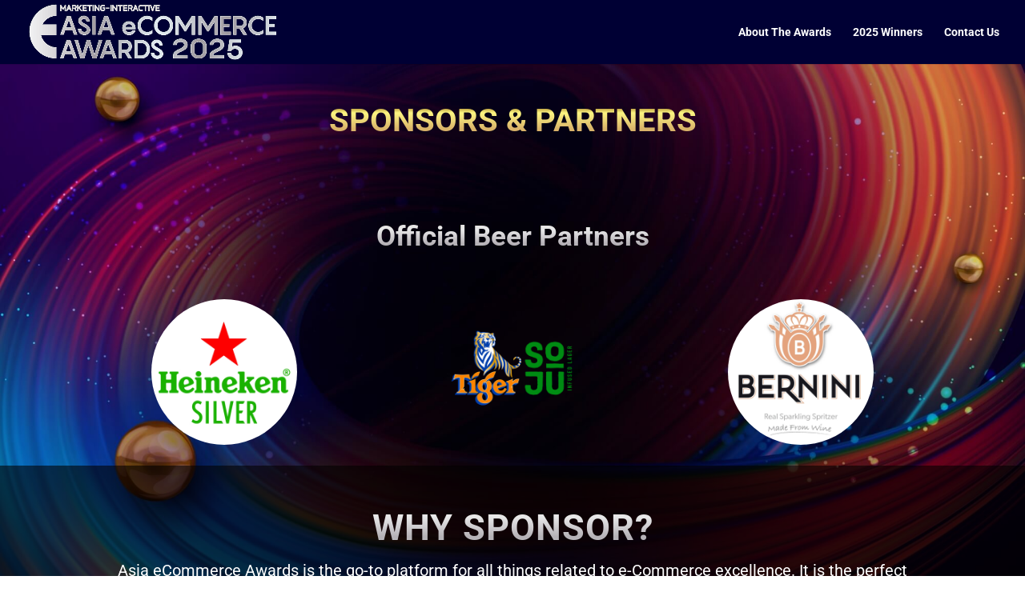

--- FILE ---
content_type: text/css
request_url: https://awards.marketing-interactive.com/asia-ecommerce-sg/wp-content/et-cache/1/16/32/et-divi-dynamic-tb-9955-32-late.css?ver=1769090172
body_size: 207
content:
@font-face{font-family:ETmodules;font-display:block;src:url(//awards.marketing-interactive.com/asia-ecommerce-sg/wp-content/themes/Divi/core/admin/fonts/modules/social/modules.eot);src:url(//awards.marketing-interactive.com/asia-ecommerce-sg/wp-content/themes/Divi/core/admin/fonts/modules/social/modules.eot?#iefix) format("embedded-opentype"),url(//awards.marketing-interactive.com/asia-ecommerce-sg/wp-content/themes/Divi/core/admin/fonts/modules/social/modules.woff) format("woff"),url(//awards.marketing-interactive.com/asia-ecommerce-sg/wp-content/themes/Divi/core/admin/fonts/modules/social/modules.ttf) format("truetype"),url(//awards.marketing-interactive.com/asia-ecommerce-sg/wp-content/themes/Divi/core/admin/fonts/modules/social/modules.svg#ETmodules) format("svg");font-weight:400;font-style:normal}

--- FILE ---
content_type: text/css
request_url: https://awards.marketing-interactive.com/asia-ecommerce-sg/wp-content/themes/Divi-Child-Ecom/style.css?ver=4.27.1
body_size: 116
content:
/*
 Theme Name:  Divi Child Ecom
 Theme URI:    https://divilife.com
 Description:  Child Theme for Divi
 Template:     Divi
 Version:      1.0.0
*/

--- FILE ---
content_type: text/css
request_url: https://awards.marketing-interactive.com/asia-ecommerce-sg/wp-content/themes/Divi-Child-Ecom/template.min.css?ver=1753339886
body_size: 7451
content:
.overflow-hidden{overflow:hidden;display:inline-block;vertical-align:bottom}
.flex-nowrap{-ms-flex-wrap:nowrap !important;flex-wrap:nowrap !important}
:root{--color1:#a49fa5;--color2:#d2d9df;--color3:#a99137;--color4:#091135;--color5:#69495f;--color1-txt-box:white;--color2-txt-box:white;--color3-txt-box:black;--bg-color:#02000196;--timeline-active:#a99137}
.color-white{color:#fff}
.color-yellow{color:#f9f7b4}
.color-black{color:#000}
.color-gold{color:#dbbe7a}
.color1{color:var(--color1) !important}
.color2{color:var(--color2) !important}
.color3{color:var(--color3) !important}
.color1-box,.color1-box.et_pb_section{background-color:var(--bg-color);color:var(--color1-txt-box)}
.color1-box p,.color1-box.et_pb_section p{color:var(--color1-txt-box)}
.color1-box h1,.color1-box h2,.color1-box h3,.color1-box.et_pb_section h1,.color1-box.et_pb_section h2,.color1-box.et_pb_section h3{color:var(--color3)}
.color1-box.first-image-divider,.color1-box.et_pb_section.first-image-divider{background:-webkit-gradient(linear,left top,left bottom,color-stop(40%,transparent),color-stop(40%,var(--bg-color))) no-repeat;background:linear-gradient(transparent 40%,var(--bg-color) 40%) no-repeat}
.color2-box,.color2-box.et_pb_section{background:var(--color2);color:var(--color2-txt-box)}
.color2-box.first-image-divider,.color2-box.et_pb_section.first-image-divider{background:-webkit-gradient(linear,left top,left bottom,color-stop(40%,transparent),color-stop(40%,var(--color2))) no-repeat;background:linear-gradient(transparent 40%,var(--color2) 40%) no-repeat}
.color3-box,.color3-box.et_pb_section{background:var(--color3);color:var(--color3-txt-box)}
.color4-box{background:var(--color4);color:var(--color1-txt-box)}
.first{-webkit-box-ordinal-group:0;-ms-flex-order:-1;order:-1}
.last{-webkit-box-ordinal-group:2;-ms-flex-order:1;order:1}
.align-start{-ms-flex-item-align:start;align-self:flex-start}
.align-end{-ms-flex-item-align:end;align-self:flex-end}
.align-center{-ms-flex-item-align:center;align-self:center}
.align-baseline{-ms-flex-item-align:baseline;align-self:baseline}
.align-stretch{-ms-flex-item-align:stretch;align-self:stretch}
.justify-between{-webkit-box-pack:justify;-ms-flex-pack:justify;justify-content:space-between}
.align-items-center{-webkit-box-align:center;-ms-flex-align:center;align-items:center}
.align-content-center{-ms-flex-line-pack:center;align-content:center}
.d-flex{display:-webkit-box;display:-ms-flexbox;display:flex}
.flex-wrap{-ms-flex-wrap:wrap;flex-wrap:wrap}
.col-xs{-webkit-box-sizing:border-box;box-sizing:border-box;-webkit-box-flex:1;-ms-flex-positive:1;flex-grow:1;-ms-flex-preferred-size:0;flex-basis:0;max-width:100%;padding:14px}
.col-xs-1{-webkit-box-sizing:border-box;box-sizing:border-box;-ms-flex-preferred-size:8.3333333333%;flex-basis:8.3333333333%;max-width:8.3333333333%;padding:14px}
.col-xs-offset-1{margin-left:8.3333333333%}
.col-xs-2{-webkit-box-sizing:border-box;box-sizing:border-box;-ms-flex-preferred-size:16.6666666667%;flex-basis:16.6666666667%;max-width:16.6666666667%;padding:14px}
.col-xs-offset-2{margin-left:16.6666666667%}
.col-xs-3{-webkit-box-sizing:border-box;box-sizing:border-box;-ms-flex-preferred-size:25%;flex-basis:25%;max-width:25%;padding:14px}
.col-xs-offset-3{margin-left:25%}
.col-xs-4{-webkit-box-sizing:border-box;box-sizing:border-box;-ms-flex-preferred-size:33.3333333333%;flex-basis:33.3333333333%;max-width:33.3333333333%;padding:14px}
.col-xs-offset-4{margin-left:33.3333333333%}
.col-xs-5{-webkit-box-sizing:border-box;box-sizing:border-box;-ms-flex-preferred-size:41.6666666667%;flex-basis:41.6666666667%;max-width:41.6666666667%;padding:14px}
.col-xs-offset-5{margin-left:41.6666666667%}
.col-xs-6{-webkit-box-sizing:border-box;box-sizing:border-box;-ms-flex-preferred-size:50%;flex-basis:50%;max-width:50%;padding:14px}
.col-xs-offset-6{margin-left:50%}
.col-xs-7{-webkit-box-sizing:border-box;box-sizing:border-box;-ms-flex-preferred-size:58.3333333333%;flex-basis:58.3333333333%;max-width:58.3333333333%;padding:14px}
.col-xs-offset-7{margin-left:58.3333333333%}
.col-xs-8{-webkit-box-sizing:border-box;box-sizing:border-box;-ms-flex-preferred-size:66.6666666667%;flex-basis:66.6666666667%;max-width:66.6666666667%;padding:14px}
.col-xs-offset-8{margin-left:66.6666666667%}
.col-xs-9{-webkit-box-sizing:border-box;box-sizing:border-box;-ms-flex-preferred-size:75%;flex-basis:75%;max-width:75%;padding:14px}
.col-xs-offset-9{margin-left:75%}
.col-xs-10{-webkit-box-sizing:border-box;box-sizing:border-box;-ms-flex-preferred-size:83.3333333333%;flex-basis:83.3333333333%;max-width:83.3333333333%;padding:14px}
.col-xs-offset-10{margin-left:83.3333333333%}
.col-xs-11{-webkit-box-sizing:border-box;box-sizing:border-box;-ms-flex-preferred-size:91.6666666667%;flex-basis:91.6666666667%;max-width:91.6666666667%;padding:14px}
.col-xs-offset-11{margin-left:91.6666666667%}
.col-xs-12{-webkit-box-sizing:border-box;box-sizing:border-box;-ms-flex-preferred-size:100%;flex-basis:100%;max-width:100%;padding:14px}
.col-xs-offset-12{margin-left:100%}
.row.start-xs{-webkit-box-pack:start;-ms-flex-pack:start;justify-content:flex-start}
.row.center-xs{-webkit-box-pack:center;-ms-flex-pack:center;justify-content:center}
.row.end-xs{-webkit-box-pack:end;-ms-flex-pack:end;justify-content:flex-end}
.row.top-xs{-webkit-box-align:start;-ms-flex-align:start;align-items:flex-start}
.row.middle-xs{-webkit-box-align:center;-ms-flex-align:center;align-items:center}
.row.bottom-xs{-webkit-box-align:end;-ms-flex-align:end;align-items:flex-end}
.row.around-xs{-ms-flex-pack:distribute;justify-content:space-around}
.row.between-xs{-webkit-box-pack:justify;-ms-flex-pack:justify;justify-content:space-between}
.first-xs{-webkit-box-ordinal-group:0;-ms-flex-order:-1;order:-1}
.last-xs{-webkit-box-ordinal-group:2;-ms-flex-order:1;order:1}
.col-gutter-lr{padding:0 14px}
.col-no-gutter{padding:0}
.mt-0{margin-top:0 !important}
.mb-0{margin-bottom:0 !important}
.my-0{margin-top:0 !important;margin-bottom:0 !important}
.mx-0{margin-left:0 !important;margin-right:0 !important}
.p-0{padding:0 !important}
.pt-0{padding-top:0 !important}
.pb-0{padding-bottom:0 !important}
.py-0{padding-top:0 !important;padding-bottom:0 !important}
.px-0{padding-left:0 !important;padding-right:0 !important}
.mt-1{margin-top:.5rem !important}
.mb-1{margin-bottom:.5rem !important}
.my-1{margin-top:.5rem !important;margin-bottom:.5rem !important}
.mx-1{margin-left:.5rem !important;margin-right:.5rem !important}
.p-1{padding:.5rem !important}
.pt-1{padding-top:.5rem !important}
.pb-1{padding-bottom:.5rem !important}
.py-1{padding-top:.5rem !important;padding-bottom:.5rem !important}
.px-1{padding-left:.5rem !important;padding-right:.5rem !important}
.mt-2{margin-top:1rem !important}
.mb-2{margin-bottom:1rem !important}
.my-2{margin-top:1rem !important;margin-bottom:1rem !important}
.mx-2{margin-left:1rem !important;margin-right:1rem !important}
.p-2{padding:1rem !important}
.pt-2{padding-top:1rem !important}
.pb-2{padding-bottom:1rem !important}
.py-2{padding-top:1rem !important;padding-bottom:1rem !important}
.px-2{padding-left:1rem !important;padding-right:1rem !important}
.mt-3{margin-top:1.5rem !important}
.mb-3{margin-bottom:1.5rem !important}
.my-3{margin-top:1.5rem !important;margin-bottom:1.5rem !important}
.mx-3{margin-left:1.5rem !important;margin-right:1.5rem !important}
.p-3{padding:1.5rem !important}
.pt-3{padding-top:1.5rem !important}
.pb-3{padding-bottom:1.5rem !important}
.py-3{padding-top:1.5rem !important;padding-bottom:1.5rem !important}
.px-3{padding-left:1.5rem !important;padding-right:1.5rem !important}
.mt-4{margin-top:2rem !important}
.mb-4{margin-bottom:2rem !important}
.my-4{margin-top:2rem !important;margin-bottom:2rem !important}
.mx-4{margin-left:2rem !important;margin-right:2rem !important}
.p-4{padding:2rem !important}
.pt-4{padding-top:2rem !important}
.pb-4{padding-bottom:2rem !important}
.py-4{padding-top:2rem !important;padding-bottom:2rem !important}
.px-4{padding-left:2rem !important;padding-right:2rem !important}
.mt-5{margin-top:2.5rem !important}
.mb-5{margin-bottom:2.5rem !important}
.my-5{margin-top:2.5rem !important;margin-bottom:2.5rem !important}
.mx-5{margin-left:2.5rem !important;margin-right:2.5rem !important}
.p-5{padding:2.5rem !important}
.pt-5{padding-top:2.5rem !important}
.pb-5{padding-bottom:2.5rem !important}
.py-5{padding-top:2.5rem !important;padding-bottom:2.5rem !important}
.px-5{padding-left:2.5rem !important;padding-right:2.5rem !important}
.mt-6{margin-top:3rem !important}
.mb-6{margin-bottom:3rem !important}
.my-6{margin-top:3rem !important;margin-bottom:3rem !important}
.mx-6{margin-left:3rem !important;margin-right:3rem !important}
.p-6{padding:3rem !important}
.pt-6{padding-top:3rem !important}
.pb-6{padding-bottom:3rem !important}
.py-6{padding-top:3rem !important;padding-bottom:3rem !important}
.px-6{padding-left:3rem !important;padding-right:3rem !important}
.mt-7{margin-top:3.5rem !important}
.mb-7{margin-bottom:3.5rem !important}
.my-7{margin-top:3.5rem !important;margin-bottom:3.5rem !important}
.mx-7{margin-left:3.5rem !important;margin-right:3.5rem !important}
.p-7{padding:3.5rem !important}
.pt-7{padding-top:3.5rem !important}
.pb-7{padding-bottom:3.5rem !important}
.py-7{padding-top:3.5rem !important;padding-bottom:3.5rem !important}
.px-7{padding-left:3.5rem !important;padding-right:3.5rem !important}
.mt-8{margin-top:4rem !important}
.mb-8{margin-bottom:4rem !important}
.my-8{margin-top:4rem !important;margin-bottom:4rem !important}
.mx-8{margin-left:4rem !important;margin-right:4rem !important}
.p-8{padding:4rem !important}
.pt-8{padding-top:4rem !important}
.pb-8{padding-bottom:4rem !important}
.py-8{padding-top:4rem !important;padding-bottom:4rem !important}
.px-8{padding-left:4rem !important;padding-right:4rem !important}
.mt-9{margin-top:4.5rem !important}
.mb-9{margin-bottom:4.5rem !important}
.my-9{margin-top:4.5rem !important;margin-bottom:4.5rem !important}
.mx-9{margin-left:4.5rem !important;margin-right:4.5rem !important}
.p-9{padding:4.5rem !important}
.pt-9{padding-top:4.5rem !important}
.pb-9{padding-bottom:4.5rem !important}
.py-9{padding-top:4.5rem !important;padding-bottom:4.5rem !important}
.px-9{padding-left:4.5rem !important;padding-right:4.5rem !important}
.mt-10{margin-top:5rem !important}
.mb-10{margin-bottom:5rem !important}
.my-10{margin-top:5rem !important;margin-bottom:5rem !important}
.mx-10{margin-left:5rem !important;margin-right:5rem !important}
.p-10{padding:5rem !important}
.pt-10{padding-top:5rem !important}
.pb-10{padding-bottom:5rem !important}
.py-10{padding-top:5rem !important;padding-bottom:5rem !important}
.px-10{padding-left:5rem !important;padding-right:5rem !important}
.mt-11{margin-top:5.5rem !important}
.mb-11{margin-bottom:5.5rem !important}
.my-11{margin-top:5.5rem !important;margin-bottom:5.5rem !important}
.mx-11{margin-left:5.5rem !important;margin-right:5.5rem !important}
.p-11{padding:5.5rem !important}
.pt-11{padding-top:5.5rem !important}
.pb-11{padding-bottom:5.5rem !important}
.py-11{padding-top:5.5rem !important;padding-bottom:5.5rem !important}
.px-11{padding-left:5.5rem !important;padding-right:5.5rem !important}
.mt-12{margin-top:6rem !important}
.mb-12{margin-bottom:6rem !important}
.my-12{margin-top:6rem !important;margin-bottom:6rem !important}
.mx-12{margin-left:6rem !important;margin-right:6rem !important}
.p-12{padding:6rem !important}
.pt-12{padding-top:6rem !important}
.pb-12{padding-bottom:6rem !important}
.py-12{padding-top:6rem !important;padding-bottom:6rem !important}
.px-12{padding-left:6rem !important;padding-right:6rem !important}
.mt-13{margin-top:6.5rem !important}
.mb-13{margin-bottom:6.5rem !important}
.my-13{margin-top:6.5rem !important;margin-bottom:6.5rem !important}
.mx-13{margin-left:6.5rem !important;margin-right:6.5rem !important}
.p-13{padding:6.5rem !important}
.pt-13{padding-top:6.5rem !important}
.pb-13{padding-bottom:6.5rem !important}
.py-13{padding-top:6.5rem !important;padding-bottom:6.5rem !important}
.px-13{padding-left:6.5rem !important;padding-right:6.5rem !important}
.mt-14{margin-top:7rem !important}
.mb-14{margin-bottom:7rem !important}
.my-14{margin-top:7rem !important;margin-bottom:7rem !important}
.mx-14{margin-left:7rem !important;margin-right:7rem !important}
.p-14{padding:7rem !important}
.pt-14{padding-top:7rem !important}
.pb-14{padding-bottom:7rem !important}
.py-14{padding-top:7rem !important;padding-bottom:7rem !important}
.px-14{padding-left:7rem !important;padding-right:7rem !important}
.mt-15{margin-top:7.5rem !important}
.mb-15{margin-bottom:7.5rem !important}
.my-15{margin-top:7.5rem !important;margin-bottom:7.5rem !important}
.mx-15{margin-left:7.5rem !important;margin-right:7.5rem !important}
.p-15{padding:7.5rem !important}
.pt-15{padding-top:7.5rem !important}
.pb-15{padding-bottom:7.5rem !important}
.py-15{padding-top:7.5rem !important;padding-bottom:7.5rem !important}
.px-15{padding-left:7.5rem !important;padding-right:7.5rem !important}
.mt-16{margin-top:8rem !important}
.mb-16{margin-bottom:8rem !important}
.my-16{margin-top:8rem !important;margin-bottom:8rem !important}
.mx-16{margin-left:8rem !important;margin-right:8rem !important}
.p-16{padding:8rem !important}
.pt-16{padding-top:8rem !important}
.pb-16{padding-bottom:8rem !important}
.py-16{padding-top:8rem !important;padding-bottom:8rem !important}
.px-16{padding-left:8rem !important;padding-right:8rem !important}
.mt-17{margin-top:8.5rem !important}
.mb-17{margin-bottom:8.5rem !important}
.my-17{margin-top:8.5rem !important;margin-bottom:8.5rem !important}
.mx-17{margin-left:8.5rem !important;margin-right:8.5rem !important}
.p-17{padding:8.5rem !important}
.pt-17{padding-top:8.5rem !important}
.pb-17{padding-bottom:8.5rem !important}
.py-17{padding-top:8.5rem !important;padding-bottom:8.5rem !important}
.px-17{padding-left:8.5rem !important;padding-right:8.5rem !important}
.mt-18{margin-top:9rem !important}
.mb-18{margin-bottom:9rem !important}
.my-18{margin-top:9rem !important;margin-bottom:9rem !important}
.mx-18{margin-left:9rem !important;margin-right:9rem !important}
.p-18{padding:9rem !important}
.pt-18{padding-top:9rem !important}
.pb-18{padding-bottom:9rem !important}
.py-18{padding-top:9rem !important;padding-bottom:9rem !important}
.px-18{padding-left:9rem !important;padding-right:9rem !important}
.mt-19{margin-top:9.5rem !important}
.mb-19{margin-bottom:9.5rem !important}
.my-19{margin-top:9.5rem !important;margin-bottom:9.5rem !important}
.mx-19{margin-left:9.5rem !important;margin-right:9.5rem !important}
.p-19{padding:9.5rem !important}
.pt-19{padding-top:9.5rem !important}
.pb-19{padding-bottom:9.5rem !important}
.py-19{padding-top:9.5rem !important;padding-bottom:9.5rem !important}
.px-19{padding-left:9.5rem !important;padding-right:9.5rem !important}
.mt-20{margin-top:10rem !important}
.mb-20{margin-bottom:10rem !important}
.my-20{margin-top:10rem !important;margin-bottom:10rem !important}
.mx-20{margin-left:10rem !important;margin-right:10rem !important}
.p-20{padding:10rem !important}
.pt-20{padding-top:10rem !important}
.pb-20{padding-bottom:10rem !important}
.py-20{padding-top:10rem !important;padding-bottom:10rem !important}
.px-20{padding-left:10rem !important;padding-right:10rem !important}
.d-lg-block{display:block}
.d-lg-none{display:none}
.d-md-block{display:block}
.d-md-none{display:none;padding:0}
.d-sm-block{display:block}
.d-sm-none{display:none;padding:0}
.justify-center{-webkit-box-pack:center;-ms-flex-pack:center;justify-content:center}
.constant_grid.et_pb_equal_columns{display:-webkit-box;display:-ms-flexbox;display:flex}
.mobile-2-columns .et_pb_column.et_pb_column_1_4{margin-right:11.64%}
.mobile-3-columns .et_pb_column.et_pb_column_1_3{margin-right:3%}
.show{display:block !important}
.row.show{display:-ms-flexbox !important;display:-webkit-box !important;display:flex !important}
.hide{display:none !important}
.show-xs{display:block !important}
.row.show-xs{display:-ms-flexbox !important;display:-webkit-box !important;display:flex !important}
.hide-xs{display:none !important}
body #page-container .et_pb_bg_layout_light.et_pb_button,body #page-container .et_pb_contact_submit.et_pb_button{background:transparent;color:white;border:2px solid var(--color3);text-transform:uppercase;border-radius:10px}
.et_pb_section{background-color:transparent}
.align-items-cente,.align-items-center{-webkit-box-align:center;-ms-flex-align:center;align-items:center}
.align-items-end{-webkit-box-align:end;-ms-flex-align:end;align-items:end}
.justify-content-center{-webkit-box-pack:center;-ms-flex-pack:center;justify-content:center}
.d-flex{display:-webkit-box;display:-ms-flexbox;display:flex}
footer h4{color:white}
footer P{color:white}
footer strong{color:white}
#main-top-right{display:-webkit-box;display:-ms-flexbox;display:flex;-webkit-box-orient:vertical;-webkit-box-direction:normal;-ms-flex-direction:column;flex-direction:column;-webkit-box-pack:center;-ms-flex-pack:center;justify-content:center}
#main-top-right h3{text-align:center;font-size:30px}
#main-top-right p{text-align:center;font-size:22px}
#main-top-right p span{color:var(--color2)}
.cards-row .et_pb_column{margin-bottom:30px}
.cards-row .et_pb_column .et_pb_module{display:-webkit-box;display:-ms-flexbox;display:flex;-webkit-box-orient:vertical;-webkit-box-direction:normal;-ms-flex-direction:column;flex-direction:column;position:relative;width:100%;height:100%;border:0;z-index:1;border-radius:2px;-webkit-transition-timing-function:cubic-bezier(0.25,0.25,0.75,0.75);transition-timing-function:cubic-bezier(0.25,0.25,0.75,0.75);-webkit-transition-duration:.4s;transition-duration:.4s;-webkit-transition-property:opacity,-webkit-transform;transition-property:opacity,-webkit-transform;transition-property:opacity,transform;transition-property:opacity,transform,-webkit-transform;cursor:pointer}
.cards-row .et_pb_column .et_pb_module .et_pb_text_inner{padding:15px;width:100%;text-align:center;background:linear-gradient(45deg,var(--color3) 15%,var(--color4) 65%);color:white;display:-webkit-box;display:-ms-flexbox;display:flex;font-weight:bold;height:300px;font-size:24px;-webkit-box-orient:vertical;-webkit-box-direction:normal;-ms-flex-direction:column;flex-direction:column;-webkit-box-pack:center;-ms-flex-pack:center;justify-content:center;-webkit-box-align:center;-ms-flex-align:center;align-items:center}
.cards-row .et_pb_column .et_pb_module .et_pb_text_inner span{background:var(--color2);color:var(--color1);padding:5px;text-align:center;display:block;width:100%;position:absolute;bottom:0;font-size:14px}
.blured{opacity:.4;-webkit-filter:blur(4px);filter:blur(4px)}
.image-zoom{margin:0;padding:0;width:100%;overflow:hidden}
.image-zoom .et_pb_image_wrap{width:100%;border-bottom:5px solid var(--color3)}
.image-zoom img{width:100%;-webkit-transition:all 2s ease-in-out;transition:all 2s ease-in-out}
.image-zoom img:hover{-webkit-transform:scale(1.5,1.5);transform:scale(1.5,1.5);cursor:pointer}
.shadow{-webkit-box-shadow:0 .5rem 1rem rgba(0,0,0,0.15) !important;box-shadow:0 .5rem 1rem rgba(0,0,0,0.15) !important}
.notice-box .counter{color:var(--color2);font-size:200px;line-height:200px;display:block}
.cat_row_description{border-bottom:1px dotted var(--color2);padding-bottom:10px;margin-bottom:30px;color:white}
.cat_row_description .et_pb_column_1_4{padding-top:15px}
.cat_row_description .h1-box{width:180px;text-align:center;margin:0 auto;display:block}
.cat_row_description span{font-weight:600}
.cat_row_description .h1-box{font-size:20px;margin-bottom:20px}
.cat_row_description ul{margin-top:10px;padding-bottom:0}
.cat_row_description.cat_row_border .et_pb_column:nth-child(1){-webkit-box-align:center;-ms-flex-align:center;align-items:center}
.cat_row_description .et_pb_number_counter.color3 .percent-value,.cat_row_description .et_pb_number_counter.color3 .percent-sign{color:var(--color3) !important}
.cat_row_description .et_pb_number_counter.color2 .percent-value,.cat_row_description .et_pb_number_counter.color2 .percent-sign{color:var(--color2) !important}
.cat_row_description .et_pb_number_counter.color1 .percent-value,.cat_row_description .et_pb_number_counter.color1 .percent-sign{color:var(--color1) !important}
.cat_row_description .percent .percent-value{font-size:6rem !important}
.cat_row_description .percent .percent-sign{font-size:5rem !important}
.cat_row_description .et_pb_column:nth-child(1) span{font-size:70%}
body{font-weight:400;font-stretch:normal;letter-spacing:normal}
body p{font-weight:400;font-stretch:normal;letter-spacing:normal;color:inherit}
body #main-content{background-color:transparent}
body .h2,body h1,body h2,body h3,body h4{color:var(--color3)}
body .h1{font-size:40px;font-weight:700;line-height:100%;text-transform:uppercase;background:-webkit-linear-gradient(#8d5e0a,#fdf682 20%,#dab46a 60%,#dab46a 99%);-webkit-background-clip:text;-webkit-text-fill-color:transparent;margin-bottom:20px}
body .h2{font-size:35px;font-weight:700;background:-webkit-linear-gradient(#e5e2df,#e9e9ea 20%,#b5b1b6 60%,#dde7ec 99%);-webkit-background-clip:text;-webkit-text-fill-color:transparent}
body .h3{font-size:25px;font-weight:700;margin-bottom:10px;display:block;color:inherit}
body .et_pb_text_inner ul li{font-weight:400;font-stretch:normal;font-size:18px;margin-bottom:10px}
body .color2-box .h1,body .color2-box .h2,body .color2-box h3,body .color2-box p{color:var(--color2-txt-box)}
.slogan{color:var(--color2);font-size:50px;margin-top:10px;margin-bottom:10px;font-weight:bolder;text-transform:uppercase}
.h1-box{z-index:100;font-size:2rem;font-weight:600;line-height:100%;text-transform:uppercase;position:relative;display:inline-block;padding:10px;background:inherit}
.h1-box.h1-color-1{background:var(--color1);color:white}
.h1-box.h1-color-2{background:var(--color2);color:white}
.h1-box.h1-color-3{background:var(--color3);color:white}
.timeline-horizontal{color:white}
.timeline-horizontal .flex-parent{display:-webkit-box;display:-ms-flexbox;display:flex;-webkit-box-orient:vertical;-webkit-box-direction:normal;-ms-flex-direction:column;flex-direction:column;-webkit-box-pack:center;-ms-flex-pack:center;justify-content:center;-webkit-box-align:center;-ms-flex-align:center;align-items:center;height:100%;width:100%}
.timeline-horizontal .input-flex-container{display:-webkit-box;display:-ms-flexbox;display:flex;-ms-flex-pack:distribute;justify-content:space-around;-webkit-box-align:center;-ms-flex-align:center;align-items:center;width:100vw;height:100px;max-width:1000px;position:relative;z-index:0}
.timeline-horizontal .input{width:25px;height:25px;background-color:var(--timeline-active);position:relative;border-radius:50%}
.timeline-horizontal .input:hover{cursor:pointer}
.timeline-horizontal .input::before,.timeline-horizontal .input::after{content:'';display:block;position:absolute;z-index:-1;top:50%;-webkit-transform:translateY(-50%);transform:translateY(-50%);background-color:var(--timeline-active);width:25vw;height:5px;max-width:250px}
.timeline-horizontal .input:before{left:calc(-25vw + 12.5px)}
.timeline-horizontal .input:after{right:calc(-25vw + 12.5px)}
.timeline-horizontal .input.active{background-color:var(--timeline-active)}
.timeline-horizontal .input.active::before{background-color:var(--timeline-active)}
.timeline-horizontal .input.active::after{background-color:white}
.timeline-horizontal .input.active span{font-weight:700}
.timeline-horizontal .input.active ~ .input,.timeline-horizontal .input.active ~ .input:before,.timeline-horizontal .input.active ~ .input:after{background-color:white}
.timeline-horizontal .input span{width:1px;height:1px;position:absolute;top:50%;left:50%;-webkit-transform:translate(-50%,-50%);transform:translate(-50%,-50%);visibility:hidden}
.timeline-horizontal .input span:before,.timeline-horizontal .input span:after{visibility:visible;position:absolute;left:50%}
.timeline-horizontal .input span:after{content:attr(data-year);top:25px;-webkit-transform:translateX(-50%);transform:translateX(-50%);font-size:18px;white-space:nowrap}
.timeline-horizontal .input span:before{content:attr(data-info);top:-95px;width:70px;-webkit-transform:translateX(-5px) rotateZ(-45deg);transform:translateX(-5px) rotateZ(-45deg);font-size:18px;text-indent:-10px}
body .et_pb_toggle{border:1px solid var(--color3);padding-top:0;padding-bottom:0}
body .et_pb_toggle.new{background:var(--color3)}
body .et_pb_toggle.new .et_pb_toggle_title{color:white}
body .et_pb_toggle.new .et_pb_toggle_title:before{color:white}
body .et_pb_toggle.new .et_pb_toggle_content{color:white}
body .et_pb_toggle.new .et_pb_toggle_content p{color:white}
body .et_pb_toggle.new .et_pb_toggle_content a{color:inherit}
body .et_pb_toggle .et_pb_toggle_title{padding-top:20px !important;padding-bottom:20px !important;color:var(--color4);font-size:26px;font-weight:700}
body .et_pb_toggle .et_pb_toggle_title:before{color:var(--color4)}
body .et_pb_toggle_content{padding-bottom:20px !important;padding-top:0;color:black}
body .et_pb_toggle_content .h1-box{font-size:20px;padding:5px 10px 12px 5px}
body .et_pb_toggle_content .h1-box:before{left:-8px;right:-8px}
body .et_pb_toggle_content p{color:inherit}
body .et_pb_toggle_content ul,body .et_pb_toggle_content ol{list-style-position:outside;margin-left:20px;padding-left:0;color:inherit}
body .et_pb_toggle_content ul li,body .et_pb_toggle_content ol li{margin-bottom:5px;color:inherit}
body .et_pb_toggle_content ul:last-of-type,body .et_pb_toggle_content ol:last-of-type{margin-bottom:0;padding-bottom:0}
sup{font-size:12px}
.price_row_box .et_pb_column{-webkit-transition-timing-function:cubic-bezier(0.25,0.25,0.75,0.75);transition-timing-function:cubic-bezier(0.25,0.25,0.75,0.75);-webkit-transition-duration:.4s;transition-duration:.4s;-webkit-transition-property:opacity,-webkit-transform;transition-property:opacity,-webkit-transform;transition-property:opacity,transform;transition-property:opacity,transform,-webkit-transform;background:linear-gradient(45deg,var(--color3) 15%,var(--color4) 65%);padding:12px;border-radius:25px}
.price_row_box .et_pb_column:hover{-webkit-transform:translateY(-10.5px);transform:translateY(-10.5px)}
.price_row_box .et_pb_column .currency span{font-size:80%;font-style:italic}
.price_row_box .et_pb_column:hover{background:linear-gradient(45deg,var(--color4) 15%,var(--color1) 65%)}
.price_row_box .et_pb_column sup{color:red}
.price_row_box .et_pb_column .et_pb_module{background:#f5f5f5;margin:0;padding:20px}
.price_row_box .et_pb_column .et_pb_module:first-child{border-top-left-radius:10px;border-top-right-radius:10px;height:calc(100% - 93px)}
.price_row_box .et_pb_column .et_pb_module:last-child{border-bottom-right-radius:10px;border-bottom-left-radius:10px}
.price_row_box .et_pb_column ul li{font-size:16px}
.price_row_box .et_pb_column h3{text-align:center;font-weight:bold;font-size:32px;text-transform:uppercase;color:var(--color3)}
.price_row_box .et_pb_column h5{text-align:center;font-weight:bold;font-size:36px;margin-top:5px;margin-bottom:20px}
.price_row_box .ticket-description{margin-bottom:0 !important;padding:10px 20px 50px;color:#000}
.members-full-description h3{font-size:36px;font-weight:bold;color:var(--color1);margin-bottom:16px !important}
.members-full-description h4{font-size:24px;font-weight:normal;font-style:italic}
.members-full-description h5{font-size:24px;color:white}
.members-full-description .et_pb_image{width:100%;margin-left:auto !important;margin-right:auto !important}
.members-full-description .et_pb_image .et_pb_image_wrap{overflow:hidden;border:3px solid var(--color1);display:inline-block;position:relative;width:100%;background:white}
.circle-member-image .et_pb_team_member .et_pb_team_member_image img{border-radius:50%}
.members-grid-hover .et_pb_row:nth-child(odd) .et_pb_column:nth-child(1){background:var(--color3)}
.members-grid-hover .et_pb_row:nth-child(odd) .et_pb_column:nth-child(2){background:var(--color1)}
.members-grid-hover .et_pb_row:nth-child(odd) .et_pb_column:nth-child(3){background:var(--color5)}
.members-grid-hover .et_pb_row:nth-child(odd) .et_pb_column:nth-child(4){background:#00aae3}
.members-grid-hover .et_pb_row:nth-child(even) .et_pb_column:nth-child(1){background:#00aae3}
.members-grid-hover .et_pb_row:nth-child(even) .et_pb_column:nth-child(2){background:var(--color5)}
.members-grid-hover .et_pb_row:nth-child(even) .et_pb_column:nth-child(3){background:var(--color1)}
.members-grid-hover .et_pb_row:nth-child(even) .et_pb_column:nth-child(4){background:var(--color3)}
.members-grid-hover .et_pb_image_wrap{max-width:100%;-webkit-filter:saturate(0);filter:saturate(0)}
.members-grid-hover .et_pb_text_inner{position:absolute;max-height:100%;bottom:0;background-color:rgba(89,131,252,0);background-image:-webkit-gradient(linear,left top,left bottom,from(rgba(89,131,252,0)),to(black));background-image:linear-gradient(180deg,rgba(89,131,252,0) 0,black 100%);padding:10px 20px 20px}
.members-grid-hover .et_pb_text_inner h3{font-size:40px;color:white;line-height:40px;margin-bottom:0;padding-bottom:0;font-weight:800;text-transform:uppercase}
.members-grid-hover .et_pb_text_inner h4{color:white;font-size:20px;font-weight:400;line-height:30px}
.members-grid-hover .et_pb_text_inner p{display:none}
.members-grid-hover .et_pb_column{cursor:pointer}
.members-grid-hover .et_pb_column:hover .et_pb_text_inner{overflow:scroll;overflow-x:hidden;padding-top:40px;background-color:rgba(169,145,55,0.78)}
.members-grid-hover .et_pb_column:hover .et_pb_text_inner p{display:unset}
.members-grid-hover .et_pb_column:hover .et_pb_text_inner h4{display:none}
.members-grid-hover .et_pb_column:hover .et_pb_image_wrap{-webkit-filter:unset;filter:unset}
.et_pb_team_member{text-align:center;font-size:17px;font-weight:700;color:white;margin:0 auto;line-height:1.2em;-webkit-transition:color 300ms ease 0ms,-webkit-transform 300ms ease 0ms,-webkit-filter 300ms ease 0ms;transition:color 300ms ease 0ms,-webkit-transform 300ms ease 0ms,-webkit-filter 300ms ease 0ms;transition:transform 300ms ease 0ms,filter 300ms ease 0ms,color 300ms ease 0ms;transition:transform 300ms ease 0ms,filter 300ms ease 0ms,color 300ms ease 0ms,-webkit-transform 300ms ease 0ms,-webkit-filter 300ms ease 0ms}
.et_pb_team_member p{color:inherit;font-size:inherit}
.et_pb_team_member:hover{-webkit-transform:scaleX(1.1) scaleY(1.1);transform:scaleX(1.1) scaleY(1.1)}
.et_pb_team_member:hover .et_pb_team_member_image{-webkit-filter:saturate(100%);filter:saturate(100%)}
.et_pb_team_member .et_pb_team_member_image{max-width:230px;margin:0 auto 20px;-webkit-filter:saturate(0);filter:saturate(0);-webkit-backface-visibility:hidden;backface-visibility:hidden}
.et_pb_team_member .et_pb_team_member_image img{width:100%}
.et_pb_team_member .et_pb_team_member_description{color:var(--color3)}
.et_pb_team_member .et_pb_team_member_description .et_pb_module_header{border-bottom:1px solid var(--color2);margin-bottom:7px;display:inline-block;font-weight:700;color:#fdf682}
.et_pb_team_member .et_pb_team_member_description .et_pb_member_position{text-transform:unset;font-weight:500;color:white;margin-bottom:6px}
.icon_animate_code,.icon_animate_code .et_pb_code_inner{position:static}
.ico_rotate_1,.ico_rotate_2,.ico_rotate_3{-webkit-animation:rotate 20s linear infinite;animation:rotate 20s linear infinite;display:block;position:absolute;background-position:center;background-repeat:no-repeat;opacity:.6}
.ico_rotate_1{background-image:url("assets/img/icon-1.png");top:10%;width:250px;height:250px;left:20px;-webkit-animation:float_up_down 10s linear infinite;animation:float_up_down 10s linear infinite}
.ico_rotate_2{background-image:url("assets/img/icon-2.png");left:45%;bottom:3px;width:320px;height:320px}
.ico_rotate_3{background-image:url("assets/img/icon-3.png");background-size:contain;right:20px;top:30px;width:400px;height:400px}
.opa_wrapper .opa{display:none}
.opa_wrapper .opa.current{display:inline-block}
.et_pb_blurb.et_pb_module{border:1px solid var(--color2);border-radius:10px;padding:20px 10px 10px;height:100%}
.et_pb_blurb_content .et_pb_module_header{color:white;text-align:center;font-size:20px;line-height:1.3em}
.et_pb_blurb_content .et_pb_blurb_description{line-height:1.2em;font-size:18px}
.et_pb_blurb_content .et_pb_blurb_description p{line-height:1.2em;font-size:18px}
.et_pb_blurb_content .et_pb_blurb_container{position:relative}
.et_pb_blurb_content .et_pb_blurb_container:before{content:"";width:50%;position:absolute;top:-15px;left:50%;-webkit-transform:translate(-50%,0);transform:translate(-50%,0);display:block;border-bottom:2px solid var(--color2)}
.blurbs-grid.et_pb_row .et_pb_column{position:relative;overflow:hidden;cursor:pointer}
.blurbs-grid.et_pb_row .et_pb_column:before{position:absolute;border-radius:10px;content:"";left:0;bottom:0;width:100%;height:50%;-webkit-transition:all 600ms ease;transition:all 600ms ease;background:var(--color2);opacity:0}
.blurbs-grid.et_pb_row .et_pb_column .et_pb_image_wrap{-webkit-transition:-webkit-transform .7s ease-in-out;transition:-webkit-transform .7s ease-in-out;transition:transform .7s ease-in-out;transition:transform .7s ease-in-out,-webkit-transform .7s ease-in-out}
.blurbs-grid.et_pb_row .et_pb_column:hover{color:var(--color5) !important}
.blurbs-grid.et_pb_row .et_pb_column:hover .et_pb_image_wrap{-webkit-transform:rotate(360deg);transform:rotate(360deg)}
.blurbs-grid.et_pb_row .et_pb_column:hover:before{opacity:1;height:100%}
.blurbs-grid.et_pb_row .et_pb_column:hover .et_pb_blurb_content .et_pb_module_header{color:inherit !important}
.blurbs-grid.et_pb_row .et_pb_column:hover .et_pb_blurb_container .et_pb_blurb_description{color:inherit !important}
.blurbs-grid.et_pb_row .et_pb_column:hover .et_pb_blurb_container .et_pb_blurb_description p{color:inherit !important}
.blurbs-grid.et_pb_row .et_pb_column:hover .et_pb_blurb_container:before{width:60%;border-bottom:2px solid black}
#why-enter-section .blurbs-grid .et_pb_blurb_content .et_pb_image_wrap{max-width:80px}
#why-enter-section .blurbs-grid .et_pb_blurb_content .et_pb_module_header{font-size:16px}
.blurbs-grid-6 .et_pb_blurb_content .et_pb_image_wrap{max-width:180px}
.blurbs-grid-4 .et_pb_blurb_content .et_pb_image_wrap{max-width:140px}
body .et_pb_contact p input[type="checkbox"]:checked+label i::before{color:var(--color1)}
body .et_pb_contact_select{color:#000;border-radius:3px 3px 3px 3px}
body .et_pb_contact p input{color:#000;border-radius:3px 3px 3px 3px}
body .et_pb_contact p textarea{color:#000;border-radius:3px 3px 3px 3px}
.circle-hovicon{display:inline-block;font-size:24px;width:90%;margin:0 auto;border-radius:30%;background:var(--color1);position:relative;padding-top:90%;color:white;text-align:center !important;font-size:24px;text-transform:uppercase}
.circle-hovicon .et_pb_text_inner{position:absolute;top:50%;left:50%;width:100%;-webkit-transform:translate(-50%,-50%);transform:translate(-50%,-50%)}
.circle-hovicon .et_pb_text_inner p{color:inherit}
.circle-hovicon .et_pb_text_inner h5{display:block;font-size:27px;margin-top:20px;position:relative;padding-left:10px;padding-right:10px;font-weight:900;color:white}
.circle-hovicon .et_pb_text_inner h5:before{content:'';width:100%;max-width:50px;height:1px;border-top:3px solid var(--color4);position:absolute;z-index:10;left:50%;top:-10px;-webkit-transform:translateX(-50%);transform:translateX(-50%)}
.circle-hovicon.effect-1:after{pointer-events:none;position:absolute;width:100%;height:100%;border-radius:30%;content:"";-webkit-box-sizing:content-box;box-sizing:content-box;top:-7px;left:-7px;padding:7px;-webkit-box-shadow:0 0 0 6px var(--color4);box-shadow:0 0 0 6px var(--color4);-webkit-transition:opacity .2s,-webkit-transform .2s;transition:opacity .2s,-webkit-transform .2s;transition:transform .2s,opacity .2s;transition:transform .2s,opacity .2s,-webkit-transform .2s;opacity:0;-webkit-transform:scale(1.2);transform:scale(1.2)}
.circle-hovicon:hover.effect-1{background:var(--color4);color:white}
.circle-hovicon:hover.effect-1:after{-webkit-transform:scale(1);transform:scale(1);opacity:1}
.circle-hovicon:hover h5{color:var(--color1)}
.circle-hovicon:hover h5:before{border-top:3px solid var(--color1)}
.full-width-section{padding:0 !important;margin:0 !important;max-width:100% !important;width:100% !important}
.full-width-section .et_pb_row{padding:0 !important;margin:0 !important;max-width:100% !important;width:100% !important}
.carousel-testimonials .et_pb_module_inner .swiper-buttton-container .swiper-button-next:before,.carousel-testimonials .et_pb_module_inner .swiper-buttton-container .swiper-button-prev:before{color:var(--color4) !important}
.carousel-testimonials .et_pb_module_inner .swiper-pagination.swiper-pagination-bullets.swiper-pagination-clickable .swiper-pagination-bullet.swiper-pagination-bullet-active{background-color:var(--color4) !important}
.carousel-testimonials .et_pb_module_inner .dica-item .dica-item-content .item-title{background:var(--color4);color:white}
.carousel-testimonials .et_pb_module_inner .dica-item .dica-item-content .item-title:after{background:var(--color4);border:1px solid var(--color4)}
.carousel-testimonials .et_pb_module_inner .dica-item .dica-item-content .item-title:before{color:var(--color1)}
.carousel-testimonials .et_pb_module_inner .dica-item .dica-item-content .item-subtitle{color:var(--color2);border-bottom:2px solid var(--color1)}
.carousel-testimonials .et_pb_module_inner .dica-item .dica-item-content .content span{color:var(--color1)}
.carousel-testimonials .et_pb_module_inner .swiper-buttton-container{padding-bottom:20px}
.carousel-testimonials .et_pb_module_inner .swiper-buttton-container .swiper-button-next,.carousel-testimonials .et_pb_module_inner .swiper-buttton-container .swiper-button-prev{background-color:transparent !important}
.carousel-testimonials .et_pb_module_inner .swiper-buttton-container .swiper-button-next:before,.carousel-testimonials .et_pb_module_inner .swiper-buttton-container .swiper-button-prev:before{background-color:transparent !important}
.carousel-testimonials .et_pb_module_inner .dica-item .dica-item-content{display:-webkit-box;display:-ms-flexbox;display:flex;-webkit-box-orient:vertical;-webkit-box-direction:normal;-ms-flex-direction:column;flex-direction:column}
.carousel-testimonials .et_pb_module_inner .dica-item .dica-item-content .item-title{-webkit-box-ordinal-group:2;-ms-flex-order:1;order:1;padding:15px;border-radius:3px;margin-bottom:15px;max-width:800px;width:100%;-ms-flex-item-align:center;align-self:center;position:relative;padding-left:40px;padding-top:50px;padding-bottom:30px;text-transform:uppercase;font-size:30px;font-weight:800}
.carousel-testimonials .et_pb_module_inner .dica-item .dica-item-content .item-title:after{content:"";width:15px;height:15px;display:block;border-top-width:1px;border-right-width:1px;border-bottom-width:1px;border-left-width:1px;border-width:0 0 1px 1px;position:absolute;bottom:-13px;left:50%;-webkit-transform:rotateZ(-46deg) translateY(-50%);transform:rotateZ(-46deg) translateY(-50%)}
.carousel-testimonials .et_pb_module_inner .dica-item .dica-item-content .item-title:before{content:"\201C";font-family:Arial,sans-serif;font-weight:bold;font-size:68px;line-height:54px;position:absolute;left:15px;top:14px}
.carousel-testimonials .et_pb_module_inner .dica-item .dica-item-content .item-subtitle{-webkit-box-ordinal-group:3;-ms-flex-order:2;order:2;-ms-flex-item-align:center;align-self:center;font-size:38px;margin-top:10px;display:inline-block}
.carousel-testimonials .et_pb_module_inner .dica-item .dica-item-content .content{-webkit-box-ordinal-group:4;-ms-flex-order:3;order:3;margin-top:10px;-ms-flex-item-align:center;align-self:center;text-align:center;font-size:26px;padding-bottom:20px}
.carousel-testimonials .et_pb_module_inner .dica-item .dica-item-content .content span{font-size:80%}
.carousell-template .dica-item-content .et_pb_button{color:var(--color1) !important}
.carousell-template .dica-item-content .et_pb_button:hover{border:2px solid var(--color3)}
.carousell-template .et_pb_module.dica_divi_carouselitem{background-color:white}
.carousell-template .dica-container .swiper-buttton-container .swiper-button-next,.carousell-template .dica-container .swiper-buttton-container .swiper-button-prev{background-color:transparent !important}
.carousell-template .dica-container .swiper-buttton-container .swiper-button-next:before,.carousell-template .dica-container .swiper-buttton-container .swiper-button-prev:before{background:transparent !important;color:var(--color3) !important}
.carousell-template .dica-image-container{max-width:80%;display:-webkit-box;display:-ms-flexbox;display:flex}
.carousell-template .dica_divi_carouselitem{height:100%}
.carousell-template .dica_divi_carouselitem .dica-item{-webkit-box-align:center;-ms-flex-align:center;align-items:center;-webkit-box-pack:top;-ms-flex-pack:top;justify-content:top}
.carousell-template .dica_divi_carouselitem .dica-item.empty-content{-webkit-box-pack:center;-ms-flex-pack:center;justify-content:center}
@media only screen and (min-width:401px){.col-sm{-webkit-box-sizing:border-box;box-sizing:border-box;-webkit-box-flex:1;-ms-flex-positive:1;flex-grow:1;-ms-flex-preferred-size:0;flex-basis:0;max-width:100%;padding:14px}
.col-sm-1{-webkit-box-sizing:border-box;box-sizing:border-box;-ms-flex-preferred-size:8.3333333333%;flex-basis:8.3333333333%;max-width:8.3333333333%;padding:14px}
.col-sm-offset-1{margin-left:8.3333333333%}
.col-sm-2{-webkit-box-sizing:border-box;box-sizing:border-box;-ms-flex-preferred-size:16.6666666667%;flex-basis:16.6666666667%;max-width:16.6666666667%;padding:14px}
.col-sm-offset-2{margin-left:16.6666666667%}
.col-sm-3{-webkit-box-sizing:border-box;box-sizing:border-box;-ms-flex-preferred-size:25%;flex-basis:25%;max-width:25%;padding:14px}
.col-sm-offset-3{margin-left:25%}
.col-sm-4{-webkit-box-sizing:border-box;box-sizing:border-box;-ms-flex-preferred-size:33.3333333333%;flex-basis:33.3333333333%;max-width:33.3333333333%;padding:14px}
.col-sm-offset-4{margin-left:33.3333333333%}
.col-sm-5{-webkit-box-sizing:border-box;box-sizing:border-box;-ms-flex-preferred-size:41.6666666667%;flex-basis:41.6666666667%;max-width:41.6666666667%;padding:14px}
.col-sm-offset-5{margin-left:41.6666666667%}
.col-sm-6{-webkit-box-sizing:border-box;box-sizing:border-box;-ms-flex-preferred-size:50%;flex-basis:50%;max-width:50%;padding:14px}
.col-sm-offset-6{margin-left:50%}
.col-sm-7{-webkit-box-sizing:border-box;box-sizing:border-box;-ms-flex-preferred-size:58.3333333333%;flex-basis:58.3333333333%;max-width:58.3333333333%;padding:14px}
.col-sm-offset-7{margin-left:58.3333333333%}
.col-sm-8{-webkit-box-sizing:border-box;box-sizing:border-box;-ms-flex-preferred-size:66.6666666667%;flex-basis:66.6666666667%;max-width:66.6666666667%;padding:14px}
.col-sm-offset-8{margin-left:66.6666666667%}
.col-sm-9{-webkit-box-sizing:border-box;box-sizing:border-box;-ms-flex-preferred-size:75%;flex-basis:75%;max-width:75%;padding:14px}
.col-sm-offset-9{margin-left:75%}
.col-sm-10{-webkit-box-sizing:border-box;box-sizing:border-box;-ms-flex-preferred-size:83.3333333333%;flex-basis:83.3333333333%;max-width:83.3333333333%;padding:14px}
.col-sm-offset-10{margin-left:83.3333333333%}
.col-sm-11{-webkit-box-sizing:border-box;box-sizing:border-box;-ms-flex-preferred-size:91.6666666667%;flex-basis:91.6666666667%;max-width:91.6666666667%;padding:14px}
.col-sm-offset-11{margin-left:91.6666666667%}
.col-sm-12{-webkit-box-sizing:border-box;box-sizing:border-box;-ms-flex-preferred-size:100%;flex-basis:100%;max-width:100%;padding:14px}
.col-sm-offset-12{margin-left:100%}
.row.start-sm{-webkit-box-pack:start;-ms-flex-pack:start;justify-content:flex-start}
.row.center-sm{-webkit-box-pack:center;-ms-flex-pack:center;justify-content:center}
.row.end-sm{-webkit-box-pack:end;-ms-flex-pack:end;justify-content:flex-end}
.row.top-sm{-webkit-box-align:start;-ms-flex-align:start;align-items:flex-start}
.row.middle-sm{-webkit-box-align:center;-ms-flex-align:center;align-items:center}
.row.bottom-sm{-webkit-box-align:end;-ms-flex-align:end;align-items:flex-end}
.row.around-sm{-ms-flex-pack:distribute;justify-content:space-around}
.row.between-sm{-webkit-box-pack:justify;-ms-flex-pack:justify;justify-content:space-between}
.first-sm{-webkit-box-ordinal-group:0;-ms-flex-order:-1;order:-1}
.last-sm{-webkit-box-ordinal-group:2;-ms-flex-order:1;order:1}
.show-sm{display:block !important}
.row.show-sm{display:-ms-flexbox !important;display:-webkit-box !important;display:flex !important}
.hide-sm{display:none !important}
}@media only screen and (min-width:401px) and (max-width:767px){.show-sm-only{display:block !important}
.row.show-sm-only{display:-ms-flexbox !important;display:-webkit-box !important;display:flex !important}
.hide-sm-only{display:none !important}
}@media only screen and (min-width:768px){.col-md{-webkit-box-sizing:border-box;box-sizing:border-box;-webkit-box-flex:1;-ms-flex-positive:1;flex-grow:1;-ms-flex-preferred-size:0;flex-basis:0;max-width:100%;padding:14px}
.col-md-1{-webkit-box-sizing:border-box;box-sizing:border-box;-ms-flex-preferred-size:8.3333333333%;flex-basis:8.3333333333%;max-width:8.3333333333%;padding:14px}
.col-md-offset-1{margin-left:8.3333333333%}
.col-md-2{-webkit-box-sizing:border-box;box-sizing:border-box;-ms-flex-preferred-size:16.6666666667%;flex-basis:16.6666666667%;max-width:16.6666666667%;padding:14px}
.col-md-offset-2{margin-left:16.6666666667%}
.col-md-3{-webkit-box-sizing:border-box;box-sizing:border-box;-ms-flex-preferred-size:25%;flex-basis:25%;max-width:25%;padding:14px}
.col-md-offset-3{margin-left:25%}
.col-md-4{-webkit-box-sizing:border-box;box-sizing:border-box;-ms-flex-preferred-size:33.3333333333%;flex-basis:33.3333333333%;max-width:33.3333333333%;padding:14px}
.col-md-offset-4{margin-left:33.3333333333%}
.col-md-5{-webkit-box-sizing:border-box;box-sizing:border-box;-ms-flex-preferred-size:41.6666666667%;flex-basis:41.6666666667%;max-width:41.6666666667%;padding:14px}
.col-md-offset-5{margin-left:41.6666666667%}
.col-md-6{-webkit-box-sizing:border-box;box-sizing:border-box;-ms-flex-preferred-size:50%;flex-basis:50%;max-width:50%;padding:14px}
.col-md-offset-6{margin-left:50%}
.col-md-7{-webkit-box-sizing:border-box;box-sizing:border-box;-ms-flex-preferred-size:58.3333333333%;flex-basis:58.3333333333%;max-width:58.3333333333%;padding:14px}
.col-md-offset-7{margin-left:58.3333333333%}
.col-md-8{-webkit-box-sizing:border-box;box-sizing:border-box;-ms-flex-preferred-size:66.6666666667%;flex-basis:66.6666666667%;max-width:66.6666666667%;padding:14px}
.col-md-offset-8{margin-left:66.6666666667%}
.col-md-9{-webkit-box-sizing:border-box;box-sizing:border-box;-ms-flex-preferred-size:75%;flex-basis:75%;max-width:75%;padding:14px}
.col-md-offset-9{margin-left:75%}
.col-md-10{-webkit-box-sizing:border-box;box-sizing:border-box;-ms-flex-preferred-size:83.3333333333%;flex-basis:83.3333333333%;max-width:83.3333333333%;padding:14px}
.col-md-offset-10{margin-left:83.3333333333%}
.col-md-11{-webkit-box-sizing:border-box;box-sizing:border-box;-ms-flex-preferred-size:91.6666666667%;flex-basis:91.6666666667%;max-width:91.6666666667%;padding:14px}
.col-md-offset-11{margin-left:91.6666666667%}
.col-md-12{-webkit-box-sizing:border-box;box-sizing:border-box;-ms-flex-preferred-size:100%;flex-basis:100%;max-width:100%;padding:14px}
.col-md-offset-12{margin-left:100%}
.row.start-md{-webkit-box-pack:start;-ms-flex-pack:start;justify-content:flex-start}
.row.center-md{-webkit-box-pack:center;-ms-flex-pack:center;justify-content:center}
.row.end-md{-webkit-box-pack:end;-ms-flex-pack:end;justify-content:flex-end}
.row.top-md{-webkit-box-align:start;-ms-flex-align:start;align-items:flex-start}
.row.middle-md{-webkit-box-align:center;-ms-flex-align:center;align-items:center}
.row.bottom-md{-webkit-box-align:end;-ms-flex-align:end;align-items:flex-end}
.row.around-md{-ms-flex-pack:distribute;justify-content:space-around}
.row.between-md{-webkit-box-pack:justify;-ms-flex-pack:justify;justify-content:space-between}
.first-md{-webkit-box-ordinal-group:0;-ms-flex-order:-1;order:-1}
.last-md{-webkit-box-ordinal-group:2;-ms-flex-order:1;order:1}
.show-md{display:block !important}
.row.show-md{display:-ms-flexbox !important;display:-webkit-box !important;display:flex !important}
.hide-md{display:none !important}
}@media only screen and (min-width:768px) and (max-width:980px){.show-md-only{display:block !important}
.row.show-md-only{display:-ms-flexbox !important;display:-webkit-box !important;display:flex !important}
.hide-md-only{display:none !important}
}@media(min-width:1000px){.timeline-horizontal .input:before{left:-237.5px}
.timeline-horizontal .input:after{right:-237.5px}
}@media only screen and (min-width:1401px){.col-lg{-webkit-box-sizing:border-box;box-sizing:border-box;-webkit-box-flex:1;-ms-flex-positive:1;flex-grow:1;-ms-flex-preferred-size:0;flex-basis:0;max-width:100%;padding:14px}
.col-lg-1{-webkit-box-sizing:border-box;box-sizing:border-box;-ms-flex-preferred-size:8.3333333333%;flex-basis:8.3333333333%;max-width:8.3333333333%;padding:14px}
.col-lg-offset-1{margin-left:8.3333333333%}
.col-lg-2{-webkit-box-sizing:border-box;box-sizing:border-box;-ms-flex-preferred-size:16.6666666667%;flex-basis:16.6666666667%;max-width:16.6666666667%;padding:14px}
.col-lg-offset-2{margin-left:16.6666666667%}
.col-lg-3{-webkit-box-sizing:border-box;box-sizing:border-box;-ms-flex-preferred-size:25%;flex-basis:25%;max-width:25%;padding:14px}
.col-lg-offset-3{margin-left:25%}
.col-lg-4{-webkit-box-sizing:border-box;box-sizing:border-box;-ms-flex-preferred-size:33.3333333333%;flex-basis:33.3333333333%;max-width:33.3333333333%;padding:14px}
.col-lg-offset-4{margin-left:33.3333333333%}
.col-lg-5{-webkit-box-sizing:border-box;box-sizing:border-box;-ms-flex-preferred-size:41.6666666667%;flex-basis:41.6666666667%;max-width:41.6666666667%;padding:14px}
.col-lg-offset-5{margin-left:41.6666666667%}
.col-lg-6{-webkit-box-sizing:border-box;box-sizing:border-box;-ms-flex-preferred-size:50%;flex-basis:50%;max-width:50%;padding:14px}
.col-lg-offset-6{margin-left:50%}
.col-lg-7{-webkit-box-sizing:border-box;box-sizing:border-box;-ms-flex-preferred-size:58.3333333333%;flex-basis:58.3333333333%;max-width:58.3333333333%;padding:14px}
.col-lg-offset-7{margin-left:58.3333333333%}
.col-lg-8{-webkit-box-sizing:border-box;box-sizing:border-box;-ms-flex-preferred-size:66.6666666667%;flex-basis:66.6666666667%;max-width:66.6666666667%;padding:14px}
.col-lg-offset-8{margin-left:66.6666666667%}
.col-lg-9{-webkit-box-sizing:border-box;box-sizing:border-box;-ms-flex-preferred-size:75%;flex-basis:75%;max-width:75%;padding:14px}
.col-lg-offset-9{margin-left:75%}
.col-lg-10{-webkit-box-sizing:border-box;box-sizing:border-box;-ms-flex-preferred-size:83.3333333333%;flex-basis:83.3333333333%;max-width:83.3333333333%;padding:14px}
.col-lg-offset-10{margin-left:83.3333333333%}
.col-lg-11{-webkit-box-sizing:border-box;box-sizing:border-box;-ms-flex-preferred-size:91.6666666667%;flex-basis:91.6666666667%;max-width:91.6666666667%;padding:14px}
.col-lg-offset-11{margin-left:91.6666666667%}
.col-lg-12{-webkit-box-sizing:border-box;box-sizing:border-box;-ms-flex-preferred-size:100%;flex-basis:100%;max-width:100%;padding:14px}
.col-lg-offset-12{margin-left:100%}
.row.start-lg{-webkit-box-pack:start;-ms-flex-pack:start;justify-content:flex-start}
.row.center-lg{-webkit-box-pack:center;-ms-flex-pack:center;justify-content:center}
.row.end-lg{-webkit-box-pack:end;-ms-flex-pack:end;justify-content:flex-end}
.row.top-lg{-webkit-box-align:start;-ms-flex-align:start;align-items:flex-start}
.row.middle-lg{-webkit-box-align:center;-ms-flex-align:center;align-items:center}
.row.bottom-lg{-webkit-box-align:end;-ms-flex-align:end;align-items:flex-end}
.row.around-lg{-ms-flex-pack:distribute;justify-content:space-around}
.row.between-lg{-webkit-box-pack:justify;-ms-flex-pack:justify;justify-content:space-between}
.first-lg{-webkit-box-ordinal-group:0;-ms-flex-order:-1;order:-1}
.last-lg{-webkit-box-ordinal-group:2;-ms-flex-order:1;order:1}
.show-lg{display:block !important}
.row.show-lg{display:-ms-flexbox !important;display:-webkit-box !important;display:flex !important}
.hide-lg{display:none !important}
}@media only screen and (min-width:1401px) and (max-width:1600px){.show-lg-only{display:block !important}
.row.show-lg-only{display:-ms-flexbox !important;display:-webkit-box !important;display:flex !important}
.hide-lg-only{display:none !important}
}@media(min-width:1401px){.cards-row .et_pb_column .et_pb_module .et_pb_text_inner{min-height:300px}
.cat_row_description .et_pb_column:nth-child(1){-webkit-box-pack:end;-ms-flex-pack:end;justify-content:flex-end}
body .h1{font-size:40}
.h1-box{font-size:4rem}
.carousel-testimonials .et_pb_module_inner .dica-item .dica-item-content .item-title{font-size:42px}
}@media only screen and (min-width:1601px){.col-xl{-webkit-box-sizing:border-box;box-sizing:border-box;-webkit-box-flex:1;-ms-flex-positive:1;flex-grow:1;-ms-flex-preferred-size:0;flex-basis:0;max-width:100%;padding:14px}
.col-xl-1{-webkit-box-sizing:border-box;box-sizing:border-box;-ms-flex-preferred-size:8.3333333333%;flex-basis:8.3333333333%;max-width:8.3333333333%;padding:14px}
.col-xl-offset-1{margin-left:8.3333333333%}
.col-xl-2{-webkit-box-sizing:border-box;box-sizing:border-box;-ms-flex-preferred-size:16.6666666667%;flex-basis:16.6666666667%;max-width:16.6666666667%;padding:14px}
.col-xl-offset-2{margin-left:16.6666666667%}
.col-xl-3{-webkit-box-sizing:border-box;box-sizing:border-box;-ms-flex-preferred-size:25%;flex-basis:25%;max-width:25%;padding:14px}
.col-xl-offset-3{margin-left:25%}
.col-xl-4{-webkit-box-sizing:border-box;box-sizing:border-box;-ms-flex-preferred-size:33.3333333333%;flex-basis:33.3333333333%;max-width:33.3333333333%;padding:14px}
.col-xl-offset-4{margin-left:33.3333333333%}
.col-xl-5{-webkit-box-sizing:border-box;box-sizing:border-box;-ms-flex-preferred-size:41.6666666667%;flex-basis:41.6666666667%;max-width:41.6666666667%;padding:14px}
.col-xl-offset-5{margin-left:41.6666666667%}
.col-xl-6{-webkit-box-sizing:border-box;box-sizing:border-box;-ms-flex-preferred-size:50%;flex-basis:50%;max-width:50%;padding:14px}
.col-xl-offset-6{margin-left:50%}
.col-xl-7{-webkit-box-sizing:border-box;box-sizing:border-box;-ms-flex-preferred-size:58.3333333333%;flex-basis:58.3333333333%;max-width:58.3333333333%;padding:14px}
.col-xl-offset-7{margin-left:58.3333333333%}
.col-xl-8{-webkit-box-sizing:border-box;box-sizing:border-box;-ms-flex-preferred-size:66.6666666667%;flex-basis:66.6666666667%;max-width:66.6666666667%;padding:14px}
.col-xl-offset-8{margin-left:66.6666666667%}
.col-xl-9{-webkit-box-sizing:border-box;box-sizing:border-box;-ms-flex-preferred-size:75%;flex-basis:75%;max-width:75%;padding:14px}
.col-xl-offset-9{margin-left:75%}
.col-xl-10{-webkit-box-sizing:border-box;box-sizing:border-box;-ms-flex-preferred-size:83.3333333333%;flex-basis:83.3333333333%;max-width:83.3333333333%;padding:14px}
.col-xl-offset-10{margin-left:83.3333333333%}
.col-xl-11{-webkit-box-sizing:border-box;box-sizing:border-box;-ms-flex-preferred-size:91.6666666667%;flex-basis:91.6666666667%;max-width:91.6666666667%;padding:14px}
.col-xl-offset-11{margin-left:91.6666666667%}
.col-xl-12{-webkit-box-sizing:border-box;box-sizing:border-box;-ms-flex-preferred-size:100%;flex-basis:100%;max-width:100%;padding:14px}
.col-xl-offset-12{margin-left:100%}
.row.start-xl{-webkit-box-pack:start;-ms-flex-pack:start;justify-content:flex-start}
.row.center-xl{-webkit-box-pack:center;-ms-flex-pack:center;justify-content:center}
.row.end-xl{-webkit-box-pack:end;-ms-flex-pack:end;justify-content:flex-end}
.row.top-xl{-webkit-box-align:start;-ms-flex-align:start;align-items:flex-start}
.row.middle-xl{-webkit-box-align:center;-ms-flex-align:center;align-items:center}
.row.bottom-xl{-webkit-box-align:end;-ms-flex-align:end;align-items:flex-end}
.row.around-xl{-ms-flex-pack:distribute;justify-content:space-around}
.row.between-xl{-webkit-box-pack:justify;-ms-flex-pack:justify;justify-content:space-between}
.first-xl{-webkit-box-ordinal-group:0;-ms-flex-order:-1;order:-1}
.last-xl{-webkit-box-ordinal-group:2;-ms-flex-order:1;order:1}
.show-xl{display:block !important}
.row.show-xl{display:-ms-flexbox !important;display:-webkit-box !important;display:flex !important}
.hide-xl{display:none !important}
}@media(max-width:1600px){.d-lg-block{display:none}
.d-lg-none{display:block}
}@media(max-width:980px){.d-md-none{display:block;padding:1rem}
.position-second-md{-webkit-box-ordinal-group:3;-ms-flex-order:2;order:2}
.constant_grid.et_pb_row_4col:not(.standard-mobile)>.et_pb_column.et_pb_column_1_4{width:20.875% !important;margin-right:5.5%}
.constant_grid.et_pb_row_4col:not(.standard-mobile)>.et_pb_column.et_pb_column_1_4:nth-child(4){margin-right:0 !important}
.constant_grid.et_pb_row_5col:not(.standard-mobile)>.et_pb_column.et_pb_column_1_5{width:15.6% !important;margin-right:5.5%}
.constant_grid.et_pb_row_5col:not(.standard-mobile)>.et_pb_column.et_pb_column_1_5:nth-child(5){margin-right:0 !important}
.mobile-2-columns .et_pb_column.et_pb_column_1_4{width:44.17989% !important}
.mobile-3-columns .et_pb_equal_columns{display:-webkit-box;display:-ms-flexbox;display:flex}
.mobile-3-columns .et_pb_column.et_pb_column_1_3{width:31.3333% !important}
.et_pb_row,.et_pb_column .et_pb_row_inner{padding:15px 0}
#sticky-buttons .et_pb_column{margin-bottom:2px !important}
}@media(max-width:850px){.timeline-horizontal .input{width:17px;height:17px}
.timeline-horizontal .input:before,.timeline-horizontal .input::after{height:3px}
.timeline-horizontal .input:before{left:calc(-25vw + 8.5px)}
.timeline-horizontal .input:after{right:calc(-25vw + 8.5px)}
}@media(max-width:767px){.d-md-block{display:none}
.d-sm-block{display:none}
.d-sm-none{display:block;padding:1rem}
.position-second-mobile{-webkit-box-ordinal-group:3;-ms-flex-order:2;order:2}
.constant_grid .et_pb_column_1_4{width:20.875% !important}
.constant_grid .et_pb_column_1_5{width:15.6% !important}
.constant_grid .et_pb_column_3_4{width:73.625% !important}
.constant_grid .et_pb_column_1_3{width:29.6667% !important}
.constant_grid .et_pb_column_2_3{width:64.833% !important}
.constant_grid .et_pb_column_2_5{width:36.7% !important}
.constant_grid .et_pb_column_3_5{width:57.8% !important}
.mobile-3-columns .et_pb_column.et_pb_column_1_3{width:31.3333% !important}
}@media(max-width:600px){.timeline-horizontal .flex-parent{-webkit-box-pack:initial;-ms-flex-pack:initial;justify-content:initial}
.timeline-horizontal .input-flex-container{-ms-flex-wrap:wrap;flex-wrap:wrap;width:100%;height:auto}
.timeline-horizontal .input{width:100px;height:100px;margin:0 10px 80px;background-color:white}
.timeline-horizontal .input::before,.timeline-horizontal .input::after{content:none}
.timeline-horizontal .input span{width:100%;height:100%;display:block}
.timeline-horizontal .input span::before{top:calc(100% + 5px);-webkit-transform:translateX(-50%);transform:translateX(-50%);text-indent:0;text-align:center;font-size:16px}
.timeline-horizontal .input span::after{top:50%;-webkit-transform:translate(-50%,-50%);transform:translate(-50%,-50%);color:black;font-size:16px}
.timeline-horizontal .description-flex-container{margin-top:30px;text-align:center}
}@media(max-width:400px){div[class^="col-xs-"]{padding-left:12px;padding-right:12px;padding-top:0;padding-bottom:0}
}@media only screen and (max-width:400px){.show-xs-only{display:block !important}
.row.show-xs-only{display:-ms-flexbox !important;display:-webkit-box !important;display:flex !important}
.hide-xs-only{display:none !important}
}@-webkit-keyframes rotate{0%{-webkit-transform:rotate(0);transform:rotate(0)}
100%{-webkit-transform:rotate(360deg);transform:rotate(360deg)}
}@keyframes rotate{0%{-webkit-transform:rotate(0);transform:rotate(0)}
100%{-webkit-transform:rotate(360deg);transform:rotate(360deg)}
}@-webkit-keyframes rotate2{0%{-webkit-transform:rotate(360deg);transform:rotate(360deg)}
100%{-webkit-transform:rotate(0);transform:rotate(0)}
}@keyframes rotate2{0%{-webkit-transform:rotate(360deg);transform:rotate(360deg)}
100%{-webkit-transform:rotate(0);transform:rotate(0)}
}@-webkit-keyframes float_up_down{0%{-webkit-transform:translateY(0);transform:translateY(0);transform:translateY(0)}
50%{-webkit-transform:translateY(50px);transform:translateY(50px);transform:translateY(50px)}
100%{-webkit-transform:translateY(0);transform:translateY(0);transform:translateY(0)}
}@keyframes float_up_down{0%{-webkit-transform:translateY(0);transform:translateY(0);transform:translateY(0)}
50%{-webkit-transform:translateY(50px);transform:translateY(50px);transform:translateY(50px)}
100%{-webkit-transform:translateY(0);transform:translateY(0);transform:translateY(0)}
}

--- FILE ---
content_type: text/css
request_url: https://awards.marketing-interactive.com/asia-ecommerce-sg/wp-content/et-cache/1/16/32/et-divi-dynamic-tb-9955-32-late.css
body_size: 207
content:
@font-face{font-family:ETmodules;font-display:block;src:url(//awards.marketing-interactive.com/asia-ecommerce-sg/wp-content/themes/Divi/core/admin/fonts/modules/social/modules.eot);src:url(//awards.marketing-interactive.com/asia-ecommerce-sg/wp-content/themes/Divi/core/admin/fonts/modules/social/modules.eot?#iefix) format("embedded-opentype"),url(//awards.marketing-interactive.com/asia-ecommerce-sg/wp-content/themes/Divi/core/admin/fonts/modules/social/modules.woff) format("woff"),url(//awards.marketing-interactive.com/asia-ecommerce-sg/wp-content/themes/Divi/core/admin/fonts/modules/social/modules.ttf) format("truetype"),url(//awards.marketing-interactive.com/asia-ecommerce-sg/wp-content/themes/Divi/core/admin/fonts/modules/social/modules.svg#ETmodules) format("svg");font-weight:400;font-style:normal}

--- FILE ---
content_type: text/javascript
request_url: https://awards.marketing-interactive.com/asia-ecommerce-sg/wp-content/plugins/gf-track-code/js/script.js?ver=2.4
body_size: 1335
content:
const trProFirstPath = window.location.pathname.split('/')[1];
const trProCookieName = 'trProCookie123';
const trProUtm_config = ['lhpt', 'utm_id', 'utm_source', 'utm_medium', 'utm_campaign', 'utm_term', 'utm_content'];

// Set cookie
function trProSetCookie(key, value, expiry, path) {
    const expires = new Date();
    expires.setTime(expires.getTime() + (expiry * 24 * 60 * 60 * 1000));
    document.cookie = key + '=' + value + ';path=/' + path + '/;expires=' + expires.toUTCString();
}

// Read cookie
function trProReadCookie(name) {
    const nameEQ = encodeURIComponent(name) + "=";
    const ca = document.cookie.split(';');
    for (let i = 0; i < ca.length; i++) {
        let c = ca[i];
        while (c.charAt(0) === ' ') c = c.substring(1);
        if (c.indexOf(nameEQ) === 0) return decodeURIComponent(c.substring(nameEQ.length));
    }
    return null;
}

// Odczyt danych z cookie lub localStorage
function trProLoadData() {
    let data = trProReadCookie(trProCookieName);
    if (data) {
        try {
            return JSON.parse(data);
        } catch (e) {
            console.warn('Niepoprawny JSON w cookie. Próbuję z localStorage.');
        }
    }

    // Próba z localStorage
    try {
        const localData = localStorage.getItem(trProCookieName);
        if (localData) return JSON.parse(localData);
    } catch (e) {
        console.warn('Niepoprawny JSON w localStorage.');
    }

    return {};
}

// Parsowanie parametrów GET
const trProParams = {};
window.location.search.slice(1).split('&').forEach(elm => {
    if (elm === '') return;
    const [key, val] = elm.split('=');
    const d = decodeURIComponent;
    trProParams[d(key)] = (val !== undefined ? d(val) : true);
});

// Wczytaj aktualne dane z cookie lub localStorage
let trProCurrentValue = trProLoadData();

// Uzupełnij lub nadpisz tylko niepuste wartości z GET
for (let index = 0; index < trProUtm_config.length; ++index) {
    const object_property = trProUtm_config[index];
    const paramValue = trProParams[object_property];

    if (typeof paramValue !== 'undefined' && paramValue !== '' && paramValue !== null) {
        trProCurrentValue[object_property] = paramValue;
    }
}

// Zapisz do nowego obiektu zgodnie z kolejnością i pomijaniem pustych
const sortedCookieValue = {};
for (const key of trProUtm_config) {
    if (trProCurrentValue[key] !== undefined && trProCurrentValue[key] !== '') {
        sortedCookieValue[key] = trProCurrentValue[key];
    }
}

// Zapisz do cookie i localStorage
const finalStr = JSON.stringify(sortedCookieValue);
trProSetCookie(trProCookieName, finalStr, 7, trProFirstPath);
try {
    localStorage.setItem(trProCookieName, finalStr);
} catch (e) {
    console.warn('Błąd przy zapisie do localStorage:', e);
}

// jQuery: Wypełnianie inputów
(function ($) {
    $(document).ready(function () {
        let yourobject = {};
        try {
            yourobject = JSON.parse(finalStr);
        } catch (e) {
            console.error('Błąd parsowania danych wejściowych:', e);
        }

        const out = [];
        for (let key in yourobject) {
            if (yourobject[key] !== '') {
                out.push(key + '=' + yourobject[key]);
            }
        }
        const joined = out.join('|');

        // Gravity Forms
        if ($('.gfield.track-value input').length !== 0) {
            $('.gfield.track-value input').val(joined);
        }

        // Divi Contact Form
        if ($("[id^='et_pb_contact_track_']").length > 0) {
            $("[id^='et_pb_contact_track_']").each(function () {
                $(this).val(joined);
                $(this).hide();
            });
        }
    });
})(jQuery);


--- FILE ---
content_type: text/plain
request_url: https://www.google-analytics.com/j/collect?v=1&_v=j102&a=1663568985&t=pageview&_s=1&dl=https%3A%2F%2Fawards.marketing-interactive.com%2Fasia-ecommerce-sg%2Fsponsors%2F&ul=en-us%40posix&dt=Sponsors%20and%20Partners%20-%20Asia%20eCommerce%20Awards%202025%20Singapore&sr=1280x720&vp=1280x720&_u=YEBAAEABAAAAACAAI~&jid=104143932&gjid=1517540222&cid=1346198685.1769208388&tid=UA-126634904-3&_gid=839085014.1769208388&_r=1&_slc=1&gtm=45He61m0n81TDVC6X8v9112916023za200zd9112916023&gcd=13l3l3l3l1l1&dma=0&tag_exp=103116026~103200004~104527906~104528501~104684208~104684211~105391253~115495938~115938466~115938468~116682876~117041588~117042506&z=893986470
body_size: -456
content:
2,cG-V93JGMKBBB

--- FILE ---
content_type: text/javascript
request_url: https://awards.marketing-interactive.com/asia-ecommerce-sg/wp-content/themes/Divi-Child-Ecom/assets/js/custom.min.js?ver=1740602261
body_size: 463
content:
"use strict";!function(r){r(document).ready(function(){r(".only_numeric input").keypress(function(t){t=t.which||event.keyCode;if(String.fromCharCode(t).match(/[^0-9]/g))return!1}),r("img").mouseenter(function(){var t=r(this).attr("title");r(this).attr("lwp_title",t),r(this).attr("title","")}).mouseleave(function(){var t=r(this).attr("lwp_title");r(this).attr("title",t),r(this).removeAttr("lwp_title")}),0!==r("#s-insert").length&&r(".s-insert").each(function(){r(this).appendTo("#s-insert")}),0<r(".opa_wrapper").length&&r(".opa_wrapper").each(function(){var n=r(this);1<r(".opa",n).length&&setInterval(function(){var t=r(".current",n),e=t.next(".opa");(0<e.length?e:r(".opa",n).first()).addClass("current"),t.removeClass("current")},1500)})})}(jQuery),function(n){n(document).ready(function(){var t=n(".et_pb_countdown_timer .value");t.each(function(){n(this).after(n(this).clone()).next().wrap("<span></span>")}).hide(),setInterval(function(){t.each(function(){var t=n(this),e=function t(e){if(1<e.length&&"0"===e.substr(0,1))return t(e.slice(1));return e}(e=t.html());t.next().find(".value").html(e)})},250)})}(jQuery);